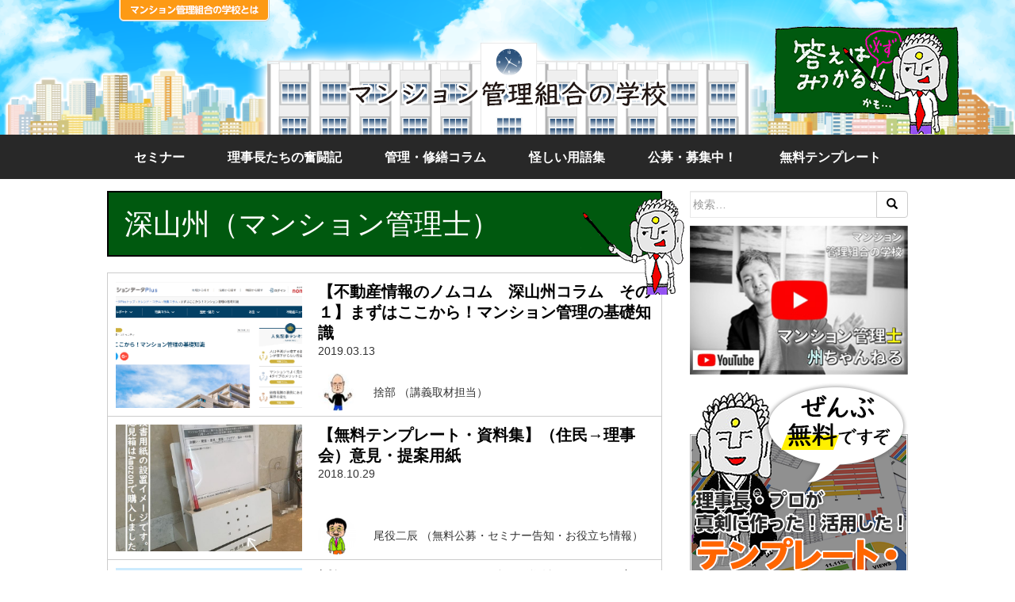

--- FILE ---
content_type: text/html; charset=UTF-8
request_url: https://schoolformkk.com/tag/%E6%B7%B1%E5%B1%B1%E5%B7%9E%EF%BC%88%E3%83%9E%E3%83%B3%E3%82%B7%E3%83%A7%E3%83%B3%E7%AE%A1%E7%90%86%E5%A3%AB%EF%BC%89/
body_size: 11900
content:
<!doctype html>
<html>
<head>
<!-- Google Tag Manager --> 
<script>(function(w,d,s,l,i){w[l]=w[l]||[];w[l].push({'gtm.start':
new Date().getTime(),event:'gtm.js'});var f=d.getElementsByTagName(s)[0],
j=d.createElement(s),dl=l!='dataLayer'?'&l='+l:'';j.async=true;j.src=
'https://www.googletagmanager.com/gtm.js?id='+i+dl;f.parentNode.insertBefore(j,f);
})(window,document,'script','dataLayer','GTM-N3XQ59S');</script> 
<!-- End Google Tag Manager -->
<meta charset="utf-8">
<meta name="viewport" content="width=device-width,initial-scale=1.0,minimum-scale=1.0,maximum-scale=1.0,user-scalable=no">
<!--[if lt IE 9]>
<script src="https://cdnjs.cloudflare.com/ajax/libs/html5shiv/3.7.3/html5shiv.js"></script>
<![endif]--> 
<link rel="icon" href="/favicon.ico">
<script type="text/javascript" src="//ajax.googleapis.com/ajax/libs/jquery/3.2.1/jquery.min.js"></script> 
<script src="//ajax.googleapis.com/ajax/libs/jqueryui/1.10.4/jquery-ui.min.js"></script> 
<script type="text/javascript" src="/js/superfish.js"></script> 
<script>
$(function(){
    $(".menu").click(function(){
        $(".menu1").toggleClass("menuclick1")
    });
    $(".menu").click(function(){
        $(".menu2").toggleClass("menuclick2")
    });
    $(".menu").click(function(){
        $(".menu3").toggleClass("menuclick3")
    }); 
});
</script> 
<script>
jQuery(function($){
			$('.menu').click(function(){
   			 if ($('#menu').css('display') == 'none') {
        	$('#menu').slideDown('fast');
    		} else {
       		 $('#menu').slideUp('fast');
   			 }
			});
        });
</script> 
<script>
$(document).ready(function() {
  $('#demo').superfish();
});
</script> 
<script type="text/javascript" src="/js/function.js"></script>
<link rel="stylesheet" href="/css/style.css?2102">
<link href="https://fonts.googleapis.com/earlyaccess/notosansjapanese.css" rel="stylesheet" />
<title>深山州（マンション管理士） | マンション管理組合の学校</title>

		<!-- All in One SEO 4.9.3 - aioseo.com -->
	<meta name="robots" content="max-image-preview:large" />
	<meta name="keywords" content="ノムコム,無料提供,理事会資料,意見用紙,提案用紙,住民意見,吉田啓助,深山州,マンション管理,対談" />
	<link rel="canonical" href="https://schoolformkk.com/tag/%e6%b7%b1%e5%b1%b1%e5%b7%9e%ef%bc%88%e3%83%9e%e3%83%b3%e3%82%b7%e3%83%a7%e3%83%b3%e7%ae%a1%e7%90%86%e5%a3%ab%ef%bc%89/" />
	<link rel="next" href="https://schoolformkk.com/tag/%E6%B7%B1%E5%B1%B1%E5%B7%9E%EF%BC%88%E3%83%9E%E3%83%B3%E3%82%B7%E3%83%A7%E3%83%B3%E7%AE%A1%E7%90%86%E5%A3%AB%EF%BC%89/page/2/" />
	<meta name="generator" content="All in One SEO (AIOSEO) 4.9.3" />
		<script type="application/ld+json" class="aioseo-schema">
			{"@context":"https:\/\/schema.org","@graph":[{"@type":"BreadcrumbList","@id":"https:\/\/schoolformkk.com\/tag\/%E6%B7%B1%E5%B1%B1%E5%B7%9E%EF%BC%88%E3%83%9E%E3%83%B3%E3%82%B7%E3%83%A7%E3%83%B3%E7%AE%A1%E7%90%86%E5%A3%AB%EF%BC%89\/#breadcrumblist","itemListElement":[{"@type":"ListItem","@id":"https:\/\/schoolformkk.com#listItem","position":1,"name":"Home","item":"https:\/\/schoolformkk.com","nextItem":{"@type":"ListItem","@id":"https:\/\/schoolformkk.com\/tag\/%e6%b7%b1%e5%b1%b1%e5%b7%9e%ef%bc%88%e3%83%9e%e3%83%b3%e3%82%b7%e3%83%a7%e3%83%b3%e7%ae%a1%e7%90%86%e5%a3%ab%ef%bc%89\/#listItem","name":"\u6df1\u5c71\u5dde\uff08\u30de\u30f3\u30b7\u30e7\u30f3\u7ba1\u7406\u58eb\uff09"}},{"@type":"ListItem","@id":"https:\/\/schoolformkk.com\/tag\/%e6%b7%b1%e5%b1%b1%e5%b7%9e%ef%bc%88%e3%83%9e%e3%83%b3%e3%82%b7%e3%83%a7%e3%83%b3%e7%ae%a1%e7%90%86%e5%a3%ab%ef%bc%89\/#listItem","position":2,"name":"\u6df1\u5c71\u5dde\uff08\u30de\u30f3\u30b7\u30e7\u30f3\u7ba1\u7406\u58eb\uff09","previousItem":{"@type":"ListItem","@id":"https:\/\/schoolformkk.com#listItem","name":"Home"}}]},{"@type":"CollectionPage","@id":"https:\/\/schoolformkk.com\/tag\/%E6%B7%B1%E5%B1%B1%E5%B7%9E%EF%BC%88%E3%83%9E%E3%83%B3%E3%82%B7%E3%83%A7%E3%83%B3%E7%AE%A1%E7%90%86%E5%A3%AB%EF%BC%89\/#collectionpage","url":"https:\/\/schoolformkk.com\/tag\/%E6%B7%B1%E5%B1%B1%E5%B7%9E%EF%BC%88%E3%83%9E%E3%83%B3%E3%82%B7%E3%83%A7%E3%83%B3%E7%AE%A1%E7%90%86%E5%A3%AB%EF%BC%89\/","name":"\u6df1\u5c71\u5dde\uff08\u30de\u30f3\u30b7\u30e7\u30f3\u7ba1\u7406\u58eb\uff09 | \u30de\u30f3\u30b7\u30e7\u30f3\u7ba1\u7406\u7d44\u5408\u306e\u5b66\u6821","inLanguage":"ja","isPartOf":{"@id":"https:\/\/schoolformkk.com\/#website"},"breadcrumb":{"@id":"https:\/\/schoolformkk.com\/tag\/%E6%B7%B1%E5%B1%B1%E5%B7%9E%EF%BC%88%E3%83%9E%E3%83%B3%E3%82%B7%E3%83%A7%E3%83%B3%E7%AE%A1%E7%90%86%E5%A3%AB%EF%BC%89\/#breadcrumblist"}},{"@type":"Organization","@id":"https:\/\/schoolformkk.com\/#organization","name":"\u30de\u30f3\u30b7\u30e7\u30f3\u7ba1\u7406\u7d44\u5408\u306e\u5b66\u6821","description":"\u30de\u30f3\u30b7\u30e7\u30f3\u4f4f\u6c11\u306e\u5b66\u3073\u306e\u5834\uff0b\u9769\u65b0\u7684\u306a\u30b5\u30fc\u30d3\u30b9\u958b\u767a","url":"https:\/\/schoolformkk.com\/","logo":{"@type":"ImageObject","url":"https:\/\/schoolformkk.com\/wp-content\/uploads\/2021\/03\/logo.jpg","@id":"https:\/\/schoolformkk.com\/tag\/%E6%B7%B1%E5%B1%B1%E5%B7%9E%EF%BC%88%E3%83%9E%E3%83%B3%E3%82%B7%E3%83%A7%E3%83%B3%E7%AE%A1%E7%90%86%E5%A3%AB%EF%BC%89\/#organizationLogo","width":1025,"height":163},"image":{"@id":"https:\/\/schoolformkk.com\/tag\/%E6%B7%B1%E5%B1%B1%E5%B7%9E%EF%BC%88%E3%83%9E%E3%83%B3%E3%82%B7%E3%83%A7%E3%83%B3%E7%AE%A1%E7%90%86%E5%A3%AB%EF%BC%89\/#organizationLogo"}},{"@type":"WebSite","@id":"https:\/\/schoolformkk.com\/#website","url":"https:\/\/schoolformkk.com\/","name":"\u30de\u30f3\u30b7\u30e7\u30f3\u7ba1\u7406\u7d44\u5408\u306e\u5b66\u6821","description":"\u30de\u30f3\u30b7\u30e7\u30f3\u4f4f\u6c11\u306e\u5b66\u3073\u306e\u5834\uff0b\u9769\u65b0\u7684\u306a\u30b5\u30fc\u30d3\u30b9\u958b\u767a","inLanguage":"ja","publisher":{"@id":"https:\/\/schoolformkk.com\/#organization"}}]}
		</script>
		<!-- All in One SEO -->

<link rel='dns-prefetch' href='//fonts.googleapis.com' />
<link rel='dns-prefetch' href='//s.w.org' />
<link rel="alternate" type="application/rss+xml" title="マンション管理組合の学校 &raquo; フィード" href="https://schoolformkk.com/feed/" />
<link rel="alternate" type="application/rss+xml" title="マンション管理組合の学校 &raquo; コメントフィード" href="https://schoolformkk.com/comments/feed/" />
<link rel="alternate" type="application/rss+xml" title="マンション管理組合の学校 &raquo; 深山州（マンション管理士） タグのフィード" href="https://schoolformkk.com/tag/%e6%b7%b1%e5%b1%b1%e5%b7%9e%ef%bc%88%e3%83%9e%e3%83%b3%e3%82%b7%e3%83%a7%e3%83%b3%e7%ae%a1%e7%90%86%e5%a3%ab%ef%bc%89/feed/" />
		<script type="text/javascript">
			window._wpemojiSettings = {"baseUrl":"https:\/\/s.w.org\/images\/core\/emoji\/13.1.0\/72x72\/","ext":".png","svgUrl":"https:\/\/s.w.org\/images\/core\/emoji\/13.1.0\/svg\/","svgExt":".svg","source":{"concatemoji":"https:\/\/schoolformkk.com\/wp-includes\/js\/wp-emoji-release.min.js?ver=5.8.12"}};
			!function(e,a,t){var n,r,o,i=a.createElement("canvas"),p=i.getContext&&i.getContext("2d");function s(e,t){var a=String.fromCharCode;p.clearRect(0,0,i.width,i.height),p.fillText(a.apply(this,e),0,0);e=i.toDataURL();return p.clearRect(0,0,i.width,i.height),p.fillText(a.apply(this,t),0,0),e===i.toDataURL()}function c(e){var t=a.createElement("script");t.src=e,t.defer=t.type="text/javascript",a.getElementsByTagName("head")[0].appendChild(t)}for(o=Array("flag","emoji"),t.supports={everything:!0,everythingExceptFlag:!0},r=0;r<o.length;r++)t.supports[o[r]]=function(e){if(!p||!p.fillText)return!1;switch(p.textBaseline="top",p.font="600 32px Arial",e){case"flag":return s([127987,65039,8205,9895,65039],[127987,65039,8203,9895,65039])?!1:!s([55356,56826,55356,56819],[55356,56826,8203,55356,56819])&&!s([55356,57332,56128,56423,56128,56418,56128,56421,56128,56430,56128,56423,56128,56447],[55356,57332,8203,56128,56423,8203,56128,56418,8203,56128,56421,8203,56128,56430,8203,56128,56423,8203,56128,56447]);case"emoji":return!s([10084,65039,8205,55357,56613],[10084,65039,8203,55357,56613])}return!1}(o[r]),t.supports.everything=t.supports.everything&&t.supports[o[r]],"flag"!==o[r]&&(t.supports.everythingExceptFlag=t.supports.everythingExceptFlag&&t.supports[o[r]]);t.supports.everythingExceptFlag=t.supports.everythingExceptFlag&&!t.supports.flag,t.DOMReady=!1,t.readyCallback=function(){t.DOMReady=!0},t.supports.everything||(n=function(){t.readyCallback()},a.addEventListener?(a.addEventListener("DOMContentLoaded",n,!1),e.addEventListener("load",n,!1)):(e.attachEvent("onload",n),a.attachEvent("onreadystatechange",function(){"complete"===a.readyState&&t.readyCallback()})),(n=t.source||{}).concatemoji?c(n.concatemoji):n.wpemoji&&n.twemoji&&(c(n.twemoji),c(n.wpemoji)))}(window,document,window._wpemojiSettings);
		</script>
		<style type="text/css">
img.wp-smiley,
img.emoji {
	display: inline !important;
	border: none !important;
	box-shadow: none !important;
	height: 1em !important;
	width: 1em !important;
	margin: 0 .07em !important;
	vertical-align: -0.1em !important;
	background: none !important;
	padding: 0 !important;
}
</style>
	<link rel='stylesheet' id='wp-block-library-css'  href='https://schoolformkk.com/wp-includes/css/dist/block-library/style.min.css?ver=5.8.12' type='text/css' media='all' />
<link rel='stylesheet' id='aioseo/css/src/vue/standalone/blocks/table-of-contents/global.scss-css'  href='https://schoolformkk.com/wp-content/plugins/all-in-one-seo-pack/dist/Lite/assets/css/table-of-contents/global.e90f6d47.css?ver=4.9.3' type='text/css' media='all' />
<link rel='stylesheet' id='arve-main-css'  href='https://schoolformkk.com/wp-content/plugins/advanced-responsive-video-embedder/build/main.css?ver=65e39613de04e27403b1' type='text/css' media='all' />
<link rel='stylesheet' id='ppress-frontend-css'  href='https://schoolformkk.com/wp-content/plugins/wp-user-avatar/assets/css/frontend.min.css?ver=4.16.2' type='text/css' media='all' />
<link rel='stylesheet' id='ppress-flatpickr-css'  href='https://schoolformkk.com/wp-content/plugins/wp-user-avatar/assets/flatpickr/flatpickr.min.css?ver=4.16.2' type='text/css' media='all' />
<link rel='stylesheet' id='ppress-select2-css'  href='https://schoolformkk.com/wp-content/plugins/wp-user-avatar/assets/select2/select2.min.css?ver=5.8.12' type='text/css' media='all' />
<link rel='stylesheet' id='wp-pagenavi-css'  href='https://schoolformkk.com/wp-content/plugins/wp-pagenavi/pagenavi-css.css?ver=2.70' type='text/css' media='all' />
<link rel='stylesheet' id='parent-style-css'  href='https://schoolformkk.com/wp-content/themes/sparkling/style.css?ver=5.8.12' type='text/css' media='all' />
<link rel='stylesheet' id='sparkling-bootstrap-css'  href='https://schoolformkk.com/wp-content/themes/sparkling/assets/css/bootstrap.min.css?ver=5.8.12' type='text/css' media='all' />
<link rel='stylesheet' id='sparkling-icons-css'  href='https://schoolformkk.com/wp-content/themes/sparkling/assets/css/fontawesome-all.min.css?ver=5.1.1.' type='text/css' media='all' />
<link rel='stylesheet' id='sparkling-fonts-css'  href='//fonts.googleapis.com/css?family=Open+Sans%3A400italic%2C400%2C600%2C700%7CRoboto+Slab%3A400%2C300%2C700&#038;ver=5.8.12' type='text/css' media='all' />
<link rel='stylesheet' id='sparkling-style-css'  href='https://schoolformkk.com/wp-content/themes/sparkling-chiuld/style.css?ver=2.4.2' type='text/css' media='all' />
<script type='text/javascript' src='https://schoolformkk.com/wp-includes/js/jquery/jquery.min.js?ver=3.6.0' id='jquery-core-js'></script>
<script type='text/javascript' src='https://schoolformkk.com/wp-includes/js/jquery/jquery-migrate.min.js?ver=3.3.2' id='jquery-migrate-js'></script>
<script type='text/javascript' src='https://schoolformkk.com/wp-content/plugins/wp-user-avatar/assets/flatpickr/flatpickr.min.js?ver=4.16.2' id='ppress-flatpickr-js'></script>
<script type='text/javascript' src='https://schoolformkk.com/wp-content/plugins/wp-user-avatar/assets/select2/select2.min.js?ver=4.16.2' id='ppress-select2-js'></script>
<script type='text/javascript' src='https://schoolformkk.com/wp-content/themes/sparkling/assets/js/vendor/bootstrap.min.js?ver=5.8.12' id='sparkling-bootstrapjs-js'></script>
<script type='text/javascript' src='https://schoolformkk.com/wp-content/themes/sparkling/assets/js/functions.js?ver=20180503' id='sparkling-functions-js'></script>
<link rel="https://api.w.org/" href="https://schoolformkk.com/wp-json/" /><link rel="alternate" type="application/json" href="https://schoolformkk.com/wp-json/wp/v2/tags/78" /><link rel="EditURI" type="application/rsd+xml" title="RSD" href="https://schoolformkk.com/xmlrpc.php?rsd" />
<link rel="wlwmanifest" type="application/wlwmanifest+xml" href="https://schoolformkk.com/wp-includes/wlwmanifest.xml" /> 
<meta name="generator" content="WordPress 5.8.12" />
<script type="text/javascript">
	window._wp_rp_static_base_url = 'https://wprp.zemanta.com/static/';
	window._wp_rp_wp_ajax_url = "https://schoolformkk.com/wp-admin/admin-ajax.php";
	window._wp_rp_plugin_version = '3.6.4';
	window._wp_rp_post_id = '3264';
	window._wp_rp_num_rel_posts = '8';
	window._wp_rp_thumbnails = true;
	window._wp_rp_post_title = '%E3%80%90%E4%B8%8D%E5%8B%95%E7%94%A3%E6%83%85%E5%A0%B1%E3%81%AE%E3%83%8E%E3%83%A0%E3%82%B3%E3%83%A0%E3%80%80%E6%B7%B1%E5%B1%B1%E5%B7%9E%E3%82%B3%E3%83%A9%E3%83%A0%E3%80%80%E3%81%9D%E3%81%AE%EF%BC%91%E3%80%91%E3%81%BE%E3%81%9A%E3%81%AF%E3%81%93%E3%81%93%E3%81%8B%E3%82%89%EF%BC%81%E3%83%9E%E3%83%B3%E3%82%B7%E3%83%A7%E3%83%B3%E7%AE%A1%E7%90%86%E3%81%AE%E5%9F%BA%E7%A4%8E%E7%9F%A5%E8%AD%98';
	window._wp_rp_post_tags = ['%E3%83%9E%E3%83%B3%E3%82%B7%E3%83%A7%E3%83%B3%E7%AE%A1%E7%90%86%E3%81%AE%E5%9F%BA%E7%A4%8E', '%E6%B7%B1%E5%B1%B1%E5%B7%9E%EF%BC%88%E3%83%9E%E3%83%B3%E3%82%B7%E3%83%A7%E3%83%B3%E7%AE%A1', '%E3%83%8E%E3%83%A0%E3%82%B3%E3%83%A0', '%E3%81%8A%E7%9F%A5%E3%82%89%E3%81%9B', '%E7%AE%A1%E7%90%86%E3%83%BB%E4%BF%AE%E7%B9%95%E3%82%B3%E3%83%A9%E3%83%A0', 'alt'];
	window._wp_rp_promoted_content = true;
</script>
<link rel="stylesheet" href="https://schoolformkk.com/wp-content/plugins/wordpress-23-related-posts-plugin/static/themes/vertical-m.css?version=3.6.4" />
<style type="text/css"></style><style type="text/css">.recentcomments a{display:inline !important;padding:0 !important;margin:0 !important;}</style>		<style type="text/css">
				.navbar > .container .navbar-brand {
			color: #dadada;
		}
		</style>
	</head>

<body data-rsssl=1 class="archive tag tag-78 group-blog">
<!-- Google Tag Manager (noscript) -->
<noscript>
<iframe src="https://www.googletagmanager.com/ns.html?id=GTM-N3XQ59S"
height="0" width="0" style="display:none;visibility:hidden"></iframe>
</noscript>
<!-- End Google Tag Manager (noscript) -->
<div id="contents_all">
<div class="l_head">
  <div class="l_headIn">
    <div class="l_headAbout"><a href="/about/"><img src="/images/common/head_btn_about.png" alt=""/></a></div>
    <div class="c_logo"><a href="/"><img src="/images/common/logo.png" alt=""/></a></div>
    <img src="/images/common/char_sensei.png" alt="" class="l_headChar"/></div>
</div>
<div class="c_gNavi u_pc">
  <ul id="demo" class="sf-menu">
    <li><a href="/seminar/">セミナー</a></li>
    <li><a href="/funtouki/">理事長たちの奮闘記</a></li>
    <li><a href="/kanri-shuzen_column/">管理・修繕コラム</a></li>
    <li><a href="/yougo/">怪しい用語集</a></li>
    <li><span class="koubo">公募・募集中！</span>
      <ul class="c_gNaviSub">
        <li><a href="/recruitment/">公募・募集案件一覧</a></li>
        <li><a href="/recruitment/351/">工事などの見積参加業者を募集しませんか？</a></li>
        <li><a href="/recruitment/282/">理事長の経験をエッセイやコラム・日記にしませんか？</a></li>
        <li><a href="/recruitment/283/">業界の専門知識やノウハウを書いてアピールしませんか？</a></li>
      </ul>
    </li>
    <li><a href="/template/">無料テンプレート</a></li>
    </li>
  </ul>
</div>
<div class="u_sp">
  <nav class="menu clearfix">
    <div class="menu1"></div>
    <div class="menu2"></div>
    <div class="menu3"></div>
  </nav>
  <ul class="c_menu" id="menu">
    <ul id="demo" class="sf-menu sp_subNavi">
      <li><a href="/about/">マンション管理組合の学校とは</a></li>
      <li><a href="/seminar/">セミナー</a></li>
      <li><a href="/funtouki/">理事長たちの奮闘記</a></li>
      <li><a href="/kanri-shuzen_column/">管理・修繕コラム</a></li>
      <li><a href="/yougo/">怪しい用語集</a></li>
      <li><a href="/news/">業界ニュース</a></li>
      <li>公募・募集中！</li>
      <li class="c_menuSub"><a href="/recruitment/">公募・募集案件一覧</a></li>
      <li class="c_menuSub"><a href="/recruitment/351/">工事などの見積参加業者を募集しませんか？</a></li>
      <li class="c_menuSub"><a href="/recruitment/282/">理事長の経験をエッセイやコラム・日記にしませんか？</a></li>
      <li class="c_menuSub"><a href="/recruitment/283/">業界の専門知識やノウハウを書いてアピールしませんか？</a></li>
      <li><a href="/template/">無料テンプレート</a></li>
      </li>
    </ul>
  </ul>
</div>
<div class="l_contetns">

<div class="l_main">
<div class="c_kokuban"><img src="/images/common/c_kokuban_char.png" width="131" height="127" alt="" class="c_kokubanImg"/>
<h1 class="c_kokubanTtl">深山州（マンション管理士）</h1></div>
<div class="p_topEnt">

			
				<!-- .page-header -->

				

<div class="c_ent" id="post-3264">
      <div class="c_entImg">
      <a href="https://schoolformkk.com/kanri-shuzen_column/3264/" title="【不動産情報のノムコム　深山州コラム　その１】まずはここから！マンション管理の基礎知識" >
                    <img width="681" height="367" src="https://schoolformkk.com/wp-content/uploads/2019/03/2019-03-12-1.png" class="attachment-post-thumbnail size-post-thumbnail wp-post-image" alt="" loading="lazy" srcset="https://schoolformkk.com/wp-content/uploads/2019/03/2019-03-12-1.png 681w, https://schoolformkk.com/wp-content/uploads/2019/03/2019-03-12-1-300x162.png 300w, https://schoolformkk.com/wp-content/uploads/2019/03/2019-03-12-1-630x340.png 630w, https://schoolformkk.com/wp-content/uploads/2019/03/2019-03-12-1-678x365.png 678w" sizes="(max-width: 681px) 100vw, 681px" />                      </a>
        </div>
      <div class="c_entTxt">
        <div class="c_entTxtTtl"><a href="https://schoolformkk.com/kanri-shuzen_column/3264/" title="【不動産情報のノムコム　深山州コラム　その１】まずはここから！マンション管理の基礎知識" >【不動産情報のノムコム　深山州コラム　その１】まずはここから！マンション管理の基礎知識</a></div>
        <div class="c_entTxtDay">2019.03.13</div>
        <div class="c_entTxtWri">
            <div class="c_entTxtWriImg"><img data-del="avatar" src='https://schoolformkk.com/wp-content/uploads/2018/05/OEKAKI66-3-60x60.jpg' class='avatar pp-user-avatar avatar-60 photo ' height='60' width='60'/></div>
            <div class="c_entTxtWriName">捨部 （講義取材担当）</div>
        </div>
      </div>
    </div>
    
    


<div class="c_ent" id="post-2673">
      <div class="c_entImg">
      <a href="https://schoolformkk.com/kanri-shuzen_column/2673/" title="【無料テンプレート・資料集】（住民→理事会）意見・提案用紙" >
                    <img width="700" height="681" src="https://schoolformkk.com/wp-content/uploads/2018/07/7c6d60bde9149ae543d03ededb5f1ca9.jpg" class="attachment-post-thumbnail size-post-thumbnail wp-post-image" alt="" loading="lazy" srcset="https://schoolformkk.com/wp-content/uploads/2018/07/7c6d60bde9149ae543d03ededb5f1ca9.jpg 700w, https://schoolformkk.com/wp-content/uploads/2018/07/7c6d60bde9149ae543d03ededb5f1ca9-300x292.jpg 300w, https://schoolformkk.com/wp-content/uploads/2018/07/7c6d60bde9149ae543d03ededb5f1ca9-630x613.jpg 630w" sizes="(max-width: 700px) 100vw, 700px" />                      </a>
        </div>
      <div class="c_entTxt">
        <div class="c_entTxtTtl"><a href="https://schoolformkk.com/kanri-shuzen_column/2673/" title="【無料テンプレート・資料集】（住民→理事会）意見・提案用紙" >【無料テンプレート・資料集】（住民→理事会）意見・提案用紙</a></div>
        <div class="c_entTxtDay">2018.10.29</div>
        <div class="c_entTxtWri">
            <div class="c_entTxtWriImg"><img data-del="avatar" src='https://schoolformkk.com/wp-content/uploads/2018/05/8089e50294910c6cb163e5cb54ad137b-14-60x60.png' class='avatar pp-user-avatar avatar-60 photo ' height='60' width='60'/></div>
            <div class="c_entTxtWriName">尾役二辰 （無料公募・セミナー告知・お役立ち情報）</div>
        </div>
      </div>
    </div>
    
    


<div class="c_ent" id="post-2544">
      <div class="c_entImg">
      <a href="https://schoolformkk.com/kanri-shuzen_column/2544/" title="対談『マンション管理組合の学校』のあり方を熱く語り合おう！" >
                    <img width="670" height="284" src="https://schoolformkk.com/wp-content/uploads/2018/10/f8030ccabb7cae737b8365666e4bbe34.jpg" class="attachment-post-thumbnail size-post-thumbnail wp-post-image" alt="" loading="lazy" srcset="https://schoolformkk.com/wp-content/uploads/2018/10/f8030ccabb7cae737b8365666e4bbe34.jpg 670w, https://schoolformkk.com/wp-content/uploads/2018/10/f8030ccabb7cae737b8365666e4bbe34-300x127.jpg 300w, https://schoolformkk.com/wp-content/uploads/2018/10/f8030ccabb7cae737b8365666e4bbe34-630x267.jpg 630w" sizes="(max-width: 670px) 100vw, 670px" />                      </a>
        </div>
      <div class="c_entTxt">
        <div class="c_entTxtTtl"><a href="https://schoolformkk.com/kanri-shuzen_column/2544/" title="対談『マンション管理組合の学校』のあり方を熱く語り合おう！" >対談『マンション管理組合の学校』のあり方を熱く語り合おう！</a></div>
        <div class="c_entTxtDay">2018.10.14</div>
        <div class="c_entTxtWri">
            <div class="c_entTxtWriImg"><img data-del="avatar" src='https://schoolformkk.com/wp-content/uploads/2018/05/OEKAKI66-3-60x60.jpg' class='avatar pp-user-avatar avatar-60 photo ' height='60' width='60'/></div>
            <div class="c_entTxtWriName">捨部 （講義取材担当）</div>
        </div>
      </div>
    </div>
    
    


<div class="c_ent" id="post-484">
      <div class="c_entImg">
      <a href="https://schoolformkk.com/kanri-shuzen_column/484/" title="【深山州のゆる～いマンション管理コラム14】大規模修繕工事「うまい、やすい、はやい」大作戦！" >
                    <img width="670" height="287" src="https://schoolformkk.com/wp-content/uploads/2018/01/ffa54982.jpg" class="attachment-post-thumbnail size-post-thumbnail wp-post-image" alt="" loading="lazy" srcset="https://schoolformkk.com/wp-content/uploads/2018/01/ffa54982.jpg 670w, https://schoolformkk.com/wp-content/uploads/2018/01/ffa54982-300x129.jpg 300w, https://schoolformkk.com/wp-content/uploads/2018/01/ffa54982-630x270.jpg 630w" sizes="(max-width: 670px) 100vw, 670px" />                      </a>
        </div>
      <div class="c_entTxt">
        <div class="c_entTxtTtl"><a href="https://schoolformkk.com/kanri-shuzen_column/484/" title="【深山州のゆる～いマンション管理コラム14】大規模修繕工事「うまい、やすい、はやい」大作戦！" >【深山州のゆる～いマンション管理コラム14】大規模修繕工事「うまい、やすい、はやい」大作戦！</a></div>
        <div class="c_entTxtDay">2018.02.07</div>
        <div class="c_entTxtWri">
            <div class="c_entTxtWriImg"><img data-del="avatar" src='https://schoolformkk.com/wp-content/uploads/2021/02/f725dfbec77155d63134af2e7d4f927c-60x60.jpg' class='avatar pp-user-avatar avatar-60 photo ' height='60' width='60'/></div>
            <div class="c_entTxtWriName">深山州 （理事会モチベーター）</div>
        </div>
      </div>
    </div>
    
    


<div class="c_ent" id="post-479">
      <div class="c_entImg">
      <a href="https://schoolformkk.com/kanri-shuzen_column/479/" title="【深山州のゆる～いマンション管理コラム13】マンションは管理を買えって、何買うの？" >
                    <img width="670" height="232" src="https://schoolformkk.com/wp-content/uploads/2018/01/d225a9df-s.jpg" class="attachment-post-thumbnail size-post-thumbnail wp-post-image" alt="" loading="lazy" srcset="https://schoolformkk.com/wp-content/uploads/2018/01/d225a9df-s.jpg 670w, https://schoolformkk.com/wp-content/uploads/2018/01/d225a9df-s-300x104.jpg 300w, https://schoolformkk.com/wp-content/uploads/2018/01/d225a9df-s-630x218.jpg 630w" sizes="(max-width: 670px) 100vw, 670px" />                      </a>
        </div>
      <div class="c_entTxt">
        <div class="c_entTxtTtl"><a href="https://schoolformkk.com/kanri-shuzen_column/479/" title="【深山州のゆる～いマンション管理コラム13】マンションは管理を買えって、何買うの？" >【深山州のゆる～いマンション管理コラム13】マンションは管理を買えって、何買うの？</a></div>
        <div class="c_entTxtDay">2018.01.25</div>
        <div class="c_entTxtWri">
            <div class="c_entTxtWriImg"><img data-del="avatar" src='https://schoolformkk.com/wp-content/uploads/2021/02/f725dfbec77155d63134af2e7d4f927c-60x60.jpg' class='avatar pp-user-avatar avatar-60 photo ' height='60' width='60'/></div>
            <div class="c_entTxtWriName">深山州 （理事会モチベーター）</div>
        </div>
      </div>
    </div>
    
    


<div class="c_ent" id="post-476">
      <div class="c_entImg">
      <a href="https://schoolformkk.com/kanri-shuzen_column/476/" title="【深山州のゆる～いマンション管理コラム12】25年で120万円？機械式駐車設備の修繕コスト" >
                    <img width="482" height="303" src="https://schoolformkk.com/wp-content/uploads/2018/01/f62a955e.jpg" class="attachment-post-thumbnail size-post-thumbnail wp-post-image" alt="" loading="lazy" srcset="https://schoolformkk.com/wp-content/uploads/2018/01/f62a955e.jpg 482w, https://schoolformkk.com/wp-content/uploads/2018/01/f62a955e-300x189.jpg 300w" sizes="(max-width: 482px) 100vw, 482px" />                      </a>
        </div>
      <div class="c_entTxt">
        <div class="c_entTxtTtl"><a href="https://schoolformkk.com/kanri-shuzen_column/476/" title="【深山州のゆる～いマンション管理コラム12】25年で120万円？機械式駐車設備の修繕コスト" >【深山州のゆる～いマンション管理コラム12】25年で120万円？機械式駐車設備の修繕コスト</a></div>
        <div class="c_entTxtDay">2018.01.22</div>
        <div class="c_entTxtWri">
            <div class="c_entTxtWriImg"><img data-del="avatar" src='https://schoolformkk.com/wp-content/uploads/2021/02/f725dfbec77155d63134af2e7d4f927c-60x60.jpg' class='avatar pp-user-avatar avatar-60 photo ' height='60' width='60'/></div>
            <div class="c_entTxtWriName">深山州 （理事会モチベーター）</div>
        </div>
      </div>
    </div>
    
    


<div class="c_ent" id="post-473">
      <div class="c_entImg">
      <a href="https://schoolformkk.com/kanri-shuzen_column/473/" title="【深山州のゆる～いマンション管理コラム11】マンションの価値を積極的に伝えよう" >
                    <img width="670" height="287" src="https://schoolformkk.com/wp-content/uploads/2018/01/ffa54982.jpg" class="attachment-post-thumbnail size-post-thumbnail wp-post-image" alt="" loading="lazy" srcset="https://schoolformkk.com/wp-content/uploads/2018/01/ffa54982.jpg 670w, https://schoolformkk.com/wp-content/uploads/2018/01/ffa54982-300x129.jpg 300w, https://schoolformkk.com/wp-content/uploads/2018/01/ffa54982-630x270.jpg 630w" sizes="(max-width: 670px) 100vw, 670px" />                      </a>
        </div>
      <div class="c_entTxt">
        <div class="c_entTxtTtl"><a href="https://schoolformkk.com/kanri-shuzen_column/473/" title="【深山州のゆる～いマンション管理コラム11】マンションの価値を積極的に伝えよう" >【深山州のゆる～いマンション管理コラム11】マンションの価値を積極的に伝えよう</a></div>
        <div class="c_entTxtDay">2018.01.17</div>
        <div class="c_entTxtWri">
            <div class="c_entTxtWriImg"><img data-del="avatar" src='https://schoolformkk.com/wp-content/uploads/2021/02/f725dfbec77155d63134af2e7d4f927c-60x60.jpg' class='avatar pp-user-avatar avatar-60 photo ' height='60' width='60'/></div>
            <div class="c_entTxtWriName">深山州 （理事会モチベーター）</div>
        </div>
      </div>
    </div>
    
    


<div class="c_ent" id="post-464">
      <div class="c_entImg">
      <a href="https://schoolformkk.com/kanri-shuzen_column/464/" title="【深山州のゆる～いマンション管理コラム10】僕はエントランスロビーを子供のたまり場にしたい" >
                    <img width="600" height="450" src="https://schoolformkk.com/wp-content/uploads/2017/12/739c53b7.jpg" class="attachment-post-thumbnail size-post-thumbnail wp-post-image" alt="" loading="lazy" srcset="https://schoolformkk.com/wp-content/uploads/2017/12/739c53b7.jpg 600w, https://schoolformkk.com/wp-content/uploads/2017/12/739c53b7-300x225.jpg 300w" sizes="(max-width: 600px) 100vw, 600px" />                      </a>
        </div>
      <div class="c_entTxt">
        <div class="c_entTxtTtl"><a href="https://schoolformkk.com/kanri-shuzen_column/464/" title="【深山州のゆる～いマンション管理コラム10】僕はエントランスロビーを子供のたまり場にしたい" >【深山州のゆる～いマンション管理コラム10】僕はエントランスロビーを子供のたまり場にしたい</a></div>
        <div class="c_entTxtDay">2017.12.13</div>
        <div class="c_entTxtWri">
            <div class="c_entTxtWriImg"><img data-del="avatar" src='https://schoolformkk.com/wp-content/uploads/2021/02/f725dfbec77155d63134af2e7d4f927c-60x60.jpg' class='avatar pp-user-avatar avatar-60 photo ' height='60' width='60'/></div>
            <div class="c_entTxtWriName">深山州 （理事会モチベーター）</div>
        </div>
      </div>
    </div>
    
    


<div class="c_ent" id="post-449">
      <div class="c_entImg">
      <a href="https://schoolformkk.com/kanri-shuzen_column/449/" title="【深山州のゆる～いマンション管理コラム】書面の日付表記はどうしていますか？" >
                    <img width="400" height="240" src="https://schoolformkk.com/wp-content/uploads/2017/12/c65386c0-s.jpg" class="attachment-post-thumbnail size-post-thumbnail wp-post-image" alt="" loading="lazy" srcset="https://schoolformkk.com/wp-content/uploads/2017/12/c65386c0-s.jpg 400w, https://schoolformkk.com/wp-content/uploads/2017/12/c65386c0-s-300x180.jpg 300w" sizes="(max-width: 400px) 100vw, 400px" />                      </a>
        </div>
      <div class="c_entTxt">
        <div class="c_entTxtTtl"><a href="https://schoolformkk.com/kanri-shuzen_column/449/" title="【深山州のゆる～いマンション管理コラム】書面の日付表記はどうしていますか？" >【深山州のゆる～いマンション管理コラム】書面の日付表記はどうしていますか？</a></div>
        <div class="c_entTxtDay">2017.12.02</div>
        <div class="c_entTxtWri">
            <div class="c_entTxtWriImg"><img data-del="avatar" src='https://schoolformkk.com/wp-content/uploads/2021/02/f725dfbec77155d63134af2e7d4f927c-60x60.jpg' class='avatar pp-user-avatar avatar-60 photo ' height='60' width='60'/></div>
            <div class="c_entTxtWriName">深山州 （理事会モチベーター）</div>
        </div>
      </div>
    </div>
    
    


<div class="c_ent" id="post-382">
      <div class="c_entImg">
      <a href="https://schoolformkk.com/kanri-shuzen_column/382/" title="【コラムニスト紹介】深山州 ～深山州のゆる～いマンション管理コラム～" >
                    <img width="670" height="287" src="https://schoolformkk.com/wp-content/uploads/2017/09/ffa54982.jpg" class="attachment-post-thumbnail size-post-thumbnail wp-post-image" alt="" loading="lazy" srcset="https://schoolformkk.com/wp-content/uploads/2017/09/ffa54982.jpg 670w, https://schoolformkk.com/wp-content/uploads/2017/09/ffa54982-300x129.jpg 300w, https://schoolformkk.com/wp-content/uploads/2017/09/ffa54982-630x270.jpg 630w" sizes="(max-width: 670px) 100vw, 670px" />                      </a>
        </div>
      <div class="c_entTxt">
        <div class="c_entTxtTtl"><a href="https://schoolformkk.com/kanri-shuzen_column/382/" title="【コラムニスト紹介】深山州 ～深山州のゆる～いマンション管理コラム～" >【コラムニスト紹介】深山州 ～深山州のゆる～いマンション管理コラム～</a></div>
        <div class="c_entTxtDay">2017.09.02</div>
        <div class="c_entTxtWri">
            <div class="c_entTxtWriImg"><img data-del="avatar" src='https://schoolformkk.com/wp-content/uploads/2021/02/f725dfbec77155d63134af2e7d4f927c-60x60.jpg' class='avatar pp-user-avatar avatar-60 photo ' height='60' width='60'/></div>
            <div class="c_entTxtWriName">深山州 （理事会モチベーター）</div>
        </div>
      </div>
    </div>
    
    


<div class="c_ent" id="post-352">
      <div class="c_entImg">
      <a href="https://schoolformkk.com/kanri-shuzen_column/352/" title="【深山州のゆる～いマンション管理コラム8】マンション火災保険について書いたぞー！" >
                    <img width="670" height="287" src="https://schoolformkk.com/wp-content/uploads/2018/01/ffa54982.jpg" class="attachment-post-thumbnail size-post-thumbnail wp-post-image" alt="" loading="lazy" srcset="https://schoolformkk.com/wp-content/uploads/2018/01/ffa54982.jpg 670w, https://schoolformkk.com/wp-content/uploads/2018/01/ffa54982-300x129.jpg 300w, https://schoolformkk.com/wp-content/uploads/2018/01/ffa54982-630x270.jpg 630w" sizes="(max-width: 670px) 100vw, 670px" />                      </a>
        </div>
      <div class="c_entTxt">
        <div class="c_entTxtTtl"><a href="https://schoolformkk.com/kanri-shuzen_column/352/" title="【深山州のゆる～いマンション管理コラム8】マンション火災保険について書いたぞー！" >【深山州のゆる～いマンション管理コラム8】マンション火災保険について書いたぞー！</a></div>
        <div class="c_entTxtDay">2017.08.14</div>
        <div class="c_entTxtWri">
            <div class="c_entTxtWriImg"><img data-del="avatar" src='https://schoolformkk.com/wp-content/uploads/2021/02/f725dfbec77155d63134af2e7d4f927c-60x60.jpg' class='avatar pp-user-avatar avatar-60 photo ' height='60' width='60'/></div>
            <div class="c_entTxtWriName">深山州 （理事会モチベーター）</div>
        </div>
      </div>
    </div>
    
    


<div class="c_ent" id="post-333">
      <div class="c_entImg">
      <a href="https://schoolformkk.com/kanri-shuzen_column/333/" title="【深山州のゆる～いマンション管理コラム6】はじめてマンション管理で「お、お前、ふざけんな！」と激怒したとき" >
                    <img width="670" height="287" src="https://schoolformkk.com/wp-content/uploads/2018/01/ffa54982.jpg" class="attachment-post-thumbnail size-post-thumbnail wp-post-image" alt="" loading="lazy" srcset="https://schoolformkk.com/wp-content/uploads/2018/01/ffa54982.jpg 670w, https://schoolformkk.com/wp-content/uploads/2018/01/ffa54982-300x129.jpg 300w, https://schoolformkk.com/wp-content/uploads/2018/01/ffa54982-630x270.jpg 630w" sizes="(max-width: 670px) 100vw, 670px" />                      </a>
        </div>
      <div class="c_entTxt">
        <div class="c_entTxtTtl"><a href="https://schoolformkk.com/kanri-shuzen_column/333/" title="【深山州のゆる～いマンション管理コラム6】はじめてマンション管理で「お、お前、ふざけんな！」と激怒したとき" >【深山州のゆる～いマンション管理コラム6】はじめてマンション管理で「お、お前、ふざけんな！」と激怒したとき</a></div>
        <div class="c_entTxtDay">2017.07.31</div>
        <div class="c_entTxtWri">
            <div class="c_entTxtWriImg"><img data-del="avatar" src='https://schoolformkk.com/wp-content/uploads/2021/02/f725dfbec77155d63134af2e7d4f927c-60x60.jpg' class='avatar pp-user-avatar avatar-60 photo ' height='60' width='60'/></div>
            <div class="c_entTxtWriName">深山州 （理事会モチベーター）</div>
        </div>
      </div>
    </div>
    
    


<div class="c_ent" id="post-321">
      <div class="c_entImg">
      <a href="https://schoolformkk.com/kanri-shuzen_column/321/" title="【深山州のゆる～いマンション管理コラム5】はじめてマンション管理でムフフとなったとき" >
                    <img width="670" height="458" src="https://schoolformkk.com/wp-content/uploads/2017/07/4a40d853.jpg" class="attachment-post-thumbnail size-post-thumbnail wp-post-image" alt="" loading="lazy" srcset="https://schoolformkk.com/wp-content/uploads/2017/07/4a40d853.jpg 670w, https://schoolformkk.com/wp-content/uploads/2017/07/4a40d853-300x205.jpg 300w, https://schoolformkk.com/wp-content/uploads/2017/07/4a40d853-630x431.jpg 630w" sizes="(max-width: 670px) 100vw, 670px" />                      </a>
        </div>
      <div class="c_entTxt">
        <div class="c_entTxtTtl"><a href="https://schoolformkk.com/kanri-shuzen_column/321/" title="【深山州のゆる～いマンション管理コラム5】はじめてマンション管理でムフフとなったとき" >【深山州のゆる～いマンション管理コラム5】はじめてマンション管理でムフフとなったとき</a></div>
        <div class="c_entTxtDay">2017.07.20</div>
        <div class="c_entTxtWri">
            <div class="c_entTxtWriImg"><img data-del="avatar" src='https://schoolformkk.com/wp-content/uploads/2021/02/f725dfbec77155d63134af2e7d4f927c-60x60.jpg' class='avatar pp-user-avatar avatar-60 photo ' height='60' width='60'/></div>
            <div class="c_entTxtWriName">深山州 （理事会モチベーター）</div>
        </div>
      </div>
    </div>
    
    


<div class="c_ent" id="post-315">
      <div class="c_entImg">
      <a href="https://schoolformkk.com/kanri-shuzen_column/315/" title="【深山州のゆる～いマンション管理コラム4】はじめてマンション管理でココロ震えたとき" >
                    <img width="250" height="333" src="https://schoolformkk.com/wp-content/uploads/2017/07/58d1c429.jpg" class="attachment-post-thumbnail size-post-thumbnail wp-post-image" alt="" loading="lazy" srcset="https://schoolformkk.com/wp-content/uploads/2017/07/58d1c429.jpg 250w, https://schoolformkk.com/wp-content/uploads/2017/07/58d1c429-225x300.jpg 225w" sizes="(max-width: 250px) 100vw, 250px" />                      </a>
        </div>
      <div class="c_entTxt">
        <div class="c_entTxtTtl"><a href="https://schoolformkk.com/kanri-shuzen_column/315/" title="【深山州のゆる～いマンション管理コラム4】はじめてマンション管理でココロ震えたとき" >【深山州のゆる～いマンション管理コラム4】はじめてマンション管理でココロ震えたとき</a></div>
        <div class="c_entTxtDay">2017.07.16</div>
        <div class="c_entTxtWri">
            <div class="c_entTxtWriImg"><img data-del="avatar" src='https://schoolformkk.com/wp-content/uploads/2021/02/f725dfbec77155d63134af2e7d4f927c-60x60.jpg' class='avatar pp-user-avatar avatar-60 photo ' height='60' width='60'/></div>
            <div class="c_entTxtWriName">深山州 （理事会モチベーター）</div>
        </div>
      </div>
    </div>
    
    


<div class="c_ent" id="post-293">
      <div class="c_entImg">
      <a href="https://schoolformkk.com/kanri-shuzen_column/293/" title="【深山州のゆる～いマンション管理コラム3】鯛の尾より鰯の頭" >
                    <img width="670" height="287" src="https://schoolformkk.com/wp-content/uploads/2017/09/ffa54982.jpg" class="attachment-post-thumbnail size-post-thumbnail wp-post-image" alt="" loading="lazy" srcset="https://schoolformkk.com/wp-content/uploads/2017/09/ffa54982.jpg 670w, https://schoolformkk.com/wp-content/uploads/2017/09/ffa54982-300x129.jpg 300w, https://schoolformkk.com/wp-content/uploads/2017/09/ffa54982-630x270.jpg 630w" sizes="(max-width: 670px) 100vw, 670px" />                      </a>
        </div>
      <div class="c_entTxt">
        <div class="c_entTxtTtl"><a href="https://schoolformkk.com/kanri-shuzen_column/293/" title="【深山州のゆる～いマンション管理コラム3】鯛の尾より鰯の頭" >【深山州のゆる～いマンション管理コラム3】鯛の尾より鰯の頭</a></div>
        <div class="c_entTxtDay">2017.06.28</div>
        <div class="c_entTxtWri">
            <div class="c_entTxtWriImg"><img data-del="avatar" src='https://schoolformkk.com/wp-content/uploads/2021/02/f725dfbec77155d63134af2e7d4f927c-60x60.jpg' class='avatar pp-user-avatar avatar-60 photo ' height='60' width='60'/></div>
            <div class="c_entTxtWriName">深山州 （理事会モチベーター）</div>
        </div>
      </div>
    </div>
    
    

	<nav class="navigation pagination" role="navigation" aria-label="投稿">
		<h2 class="screen-reader-text">投稿ナビゲーション</h2>
		<div class="nav-links"><span aria-current="page" class="page-numbers current">1</span>
<a class="page-numbers" href="https://schoolformkk.com/tag/%E6%B7%B1%E5%B1%B1%E5%B7%9E%EF%BC%88%E3%83%9E%E3%83%B3%E3%82%B7%E3%83%A7%E3%83%B3%E7%AE%A1%E7%90%86%E5%A3%AB%EF%BC%89/page/2/">2</a>
<a class="next page-numbers" href="https://schoolformkk.com/tag/%E6%B7%B1%E5%B1%B1%E5%B7%9E%EF%BC%88%E3%83%9E%E3%83%B3%E3%82%B7%E3%83%A7%E3%83%B3%E7%AE%A1%E7%90%86%E5%A3%AB%EF%BC%89/page/2/">過去の投稿 <i class="fa fa-chevron-right"></i></a></div>
	</nav>
  <!-- #main --> 
</div>
</div>
<!-- #primary -->
<div class="l_side">
  
<aside id="search" class="widget widget_search">
  
<form role="search" method="get" class="form-search" action="https://schoolformkk.com/">
  <div class="input-group">
	  <label class="screen-reader-text" for="s">検索:</label>
	<input type="text" class="form-control search-query" placeholder="検索…" value="" name="s" title="検索:" />
	<span class="input-group-btn">
	  <button type="submit" class="btn btn-default" name="submit" id="searchsubmit" value="検索"><span class="glyphicon glyphicon-search"></span></button>
	</span>
  </div>
</form>
</aside>
<!--<ul class="c_bnr">
  <li><a href="/yougo/"><img src="/images/common/bnr_yougo.png" alt=""/></a></li>
</ul>
-->

<ul class="c_bnr">
  <li class="col1"> <a href="/profile/4504/"><img src="/images/common/side_youtube.jpg" alt="" class="u_pc"/></a>
    <a href="/profile/4504/"><img src="/images/common/side_youtube_sp.jpg" alt="" class="u_sp"/></a>
  </li>
  <li><a href="/template/"><img src="/images/common/side_temp.png" alt=""/></a></li>
  <li><a href="/seminar/"><img src="/images/common/side_seminar.png" alt=""/></a></li>
</ul>
<div class="c_nink c_side">
  <div class="c_ninkTtl c_sideTtl">
    <h3 class="widget-title">最近の記事</h3>
  </div>
  <ul class="c_ninkLst">
              <li><a href="https://schoolformkk.com/kanri-shuzen_column/8785/">
            <div class="c_ninkLstBox">
              <div class="c_ninkLstBoxImg">
                            <img width="1640" height="924" src="https://schoolformkk.com/wp-content/uploads/2024/03/ai.png" class="attachment-blog_top_ichiran size-blog_top_ichiran wp-post-image" alt="" loading="lazy" srcset="https://schoolformkk.com/wp-content/uploads/2024/03/ai.png 1640w, https://schoolformkk.com/wp-content/uploads/2024/03/ai-300x169.png 300w, https://schoolformkk.com/wp-content/uploads/2024/03/ai-630x355.png 630w, https://schoolformkk.com/wp-content/uploads/2024/03/ai-768x433.png 768w, https://schoolformkk.com/wp-content/uploads/2024/03/ai-1536x865.png 1536w, https://schoolformkk.com/wp-content/uploads/2024/03/ai-678x382.png 678w" sizes="(max-width: 1640px) 100vw, 1640px" />                      </div>
              <div class="c_ninkLstBoxTxt">【ある「元」大手管理会社取締役つぶやき その125】管理会社はフロントマンも管理員も大幅に削減できる管理を目指す（その２）</div>
            </div>
            </a></li>
          <li><a href="https://schoolformkk.com/kanri-shuzen_column/8780/">
            <div class="c_ninkLstBox">
              <div class="c_ninkLstBoxImg">
                            <img width="1640" height="924" src="https://schoolformkk.com/wp-content/uploads/2024/03/Aging.png" class="attachment-blog_top_ichiran size-blog_top_ichiran wp-post-image" alt="" loading="lazy" srcset="https://schoolformkk.com/wp-content/uploads/2024/03/Aging.png 1640w, https://schoolformkk.com/wp-content/uploads/2024/03/Aging-300x169.png 300w, https://schoolformkk.com/wp-content/uploads/2024/03/Aging-630x355.png 630w, https://schoolformkk.com/wp-content/uploads/2024/03/Aging-768x433.png 768w, https://schoolformkk.com/wp-content/uploads/2024/03/Aging-1536x865.png 1536w, https://schoolformkk.com/wp-content/uploads/2024/03/Aging-678x382.png 678w" sizes="(max-width: 1640px) 100vw, 1640px" />                      </div>
              <div class="c_ninkLstBoxTxt">【ある「元」大手管理会社取締役つぶやき その124】管理会社はフロントマンも管理員も大幅に削減できる管理を目指す（その１）</div>
            </div>
            </a></li>
          <li><a href="https://schoolformkk.com/kanri-shuzen_column/8727/">
            <div class="c_ninkLstBox">
              <div class="c_ninkLstBoxImg">
                            <img width="1640" height="924" src="https://schoolformkk.com/wp-content/uploads/2024/02/dai3.png" class="attachment-blog_top_ichiran size-blog_top_ichiran wp-post-image" alt="" loading="lazy" srcset="https://schoolformkk.com/wp-content/uploads/2024/02/dai3.png 1640w, https://schoolformkk.com/wp-content/uploads/2024/02/dai3-300x169.png 300w, https://schoolformkk.com/wp-content/uploads/2024/02/dai3-630x355.png 630w, https://schoolformkk.com/wp-content/uploads/2024/02/dai3-768x433.png 768w, https://schoolformkk.com/wp-content/uploads/2024/02/dai3-1536x865.png 1536w, https://schoolformkk.com/wp-content/uploads/2024/02/dai3-678x382.png 678w" sizes="(max-width: 1640px) 100vw, 1640px" />                      </div>
              <div class="c_ninkLstBoxTxt">【ある「元」大手管理会社取締役つぶやき その123】第三者管理者方式のガイドライン整備の動向</div>
            </div>
            </a></li>
          <li><a href="https://schoolformkk.com/%e6%9c%aa%e5%88%86%e9%a1%9e/7886/">
            <div class="c_ninkLstBox">
              <div class="c_ninkLstBoxImg">
                            <img width="1280" height="720" src="https://schoolformkk.com/wp-content/uploads/2023/01/syoukakitukaikata-.webp" class="attachment-blog_top_ichiran size-blog_top_ichiran wp-post-image" alt="" loading="lazy" srcset="https://schoolformkk.com/wp-content/uploads/2023/01/syoukakitukaikata-.webp 1280w, https://schoolformkk.com/wp-content/uploads/2023/01/syoukakitukaikata--300x169.webp 300w, https://schoolformkk.com/wp-content/uploads/2023/01/syoukakitukaikata--630x354.webp 630w, https://schoolformkk.com/wp-content/uploads/2023/01/syoukakitukaikata--768x432.webp 768w, https://schoolformkk.com/wp-content/uploads/2023/01/syoukakitukaikata--678x381.webp 678w" sizes="(max-width: 1280px) 100vw, 1280px" />                      </div>
              <div class="c_ninkLstBoxTxt">【マンション管理士おさらぎブログ】消火器の正しい使い方と娘の間違った理解</div>
            </div>
            </a></li>
          <li><a href="https://schoolformkk.com/kanri-shuzen_column/7840/">
            <div class="c_ninkLstBox">
              <div class="c_ninkLstBoxImg">
                            <img width="480" height="320" src="https://schoolformkk.com/wp-content/uploads/2022/12/f7d431a4-s.jpg" class="attachment-blog_top_ichiran size-blog_top_ichiran wp-post-image" alt="マンションの充実＝健全なマンション会計" loading="lazy" srcset="https://schoolformkk.com/wp-content/uploads/2022/12/f7d431a4-s.jpg 480w, https://schoolformkk.com/wp-content/uploads/2022/12/f7d431a4-s-300x200.jpg 300w" sizes="(max-width: 480px) 100vw, 480px" />                      </div>
              <div class="c_ninkLstBoxTxt">【切っても切れないマンションと保険の話し】マンション管理組合がやるべき業務・会計とは</div>
            </div>
            </a></li>
          <li><a href="https://schoolformkk.com/kanri-shuzen_column/7837/">
            <div class="c_ninkLstBox">
              <div class="c_ninkLstBoxImg">
                            <img width="480" height="320" src="https://schoolformkk.com/wp-content/uploads/2022/12/cfc4388e-s.jpg" class="attachment-blog_top_ichiran size-blog_top_ichiran wp-post-image" alt="" loading="lazy" srcset="https://schoolformkk.com/wp-content/uploads/2022/12/cfc4388e-s.jpg 480w, https://schoolformkk.com/wp-content/uploads/2022/12/cfc4388e-s-300x200.jpg 300w" sizes="(max-width: 480px) 100vw, 480px" />                      </div>
              <div class="c_ninkLstBoxTxt">【切っても切れないマンションと保険の話し】マンション管理組合のルール＝管理規約</div>
            </div>
            </a></li>
          <li><a href="https://schoolformkk.com/kanri-shuzen_column/7807/">
            <div class="c_ninkLstBox">
              <div class="c_ninkLstBoxImg">
                            <img width="640" height="427" src="https://schoolformkk.com/wp-content/uploads/2022/12/1176970_s.jpg" class="attachment-blog_top_ichiran size-blog_top_ichiran wp-post-image" alt="" loading="lazy" srcset="https://schoolformkk.com/wp-content/uploads/2022/12/1176970_s.jpg 640w, https://schoolformkk.com/wp-content/uploads/2022/12/1176970_s-300x200.jpg 300w, https://schoolformkk.com/wp-content/uploads/2022/12/1176970_s-630x420.jpg 630w" sizes="(max-width: 640px) 100vw, 640px" />                      </div>
              <div class="c_ninkLstBoxTxt">【ゼネコン、デベロッパー経由、マンションのかかりつけ医　井上毅　渾身のコラム】外国人が増えたマンション～トラブル事例と対処法</div>
            </div>
            </a></li>
          <li><a href="https://schoolformkk.com/kanri-shuzen_column/7803/">
            <div class="c_ninkLstBox">
              <div class="c_ninkLstBoxImg">
                            <img width="640" height="426" src="https://schoolformkk.com/wp-content/uploads/2022/12/25227615_s.jpg" class="attachment-blog_top_ichiran size-blog_top_ichiran wp-post-image" alt="" loading="lazy" srcset="https://schoolformkk.com/wp-content/uploads/2022/12/25227615_s.jpg 640w, https://schoolformkk.com/wp-content/uploads/2022/12/25227615_s-300x200.jpg 300w, https://schoolformkk.com/wp-content/uploads/2022/12/25227615_s-630x419.jpg 630w" sizes="(max-width: 640px) 100vw, 640px" />                      </div>
              <div class="c_ninkLstBoxTxt">【ゼネコン、デベロッパー経由、マンションのかかりつけ医　井上毅　渾身のコラム】マンションの騒音問題～泥沼化すれば身の危険もあり得る</div>
            </div>
            </a></li>
          <li><a href="https://schoolformkk.com/kanri-shuzen_column/7794/">
            <div class="c_ninkLstBox">
              <div class="c_ninkLstBoxImg">
                            <img width="1010" height="460" src="https://schoolformkk.com/wp-content/uploads/2022/03/830528.jpg" class="attachment-blog_top_ichiran size-blog_top_ichiran wp-post-image" alt="" loading="lazy" srcset="https://schoolformkk.com/wp-content/uploads/2022/03/830528.jpg 1010w, https://schoolformkk.com/wp-content/uploads/2022/03/830528-300x137.jpg 300w, https://schoolformkk.com/wp-content/uploads/2022/03/830528-630x287.jpg 630w, https://schoolformkk.com/wp-content/uploads/2022/03/830528-768x350.jpg 768w, https://schoolformkk.com/wp-content/uploads/2022/03/830528-678x309.jpg 678w" sizes="(max-width: 1010px) 100vw, 1010px" />                      </div>
              <div class="c_ninkLstBoxTxt">【切っても切れないマンションと保険の話し】マンション管理組合の意思決定</div>
            </div>
            </a></li>
          <li><a href="https://schoolformkk.com/kanri-shuzen_column/7791/">
            <div class="c_ninkLstBox">
              <div class="c_ninkLstBoxImg">
                            <img width="480" height="320" src="https://schoolformkk.com/wp-content/uploads/2022/11/67366750-s.jpg" class="attachment-blog_top_ichiran size-blog_top_ichiran wp-post-image" alt="" loading="lazy" srcset="https://schoolformkk.com/wp-content/uploads/2022/11/67366750-s.jpg 480w, https://schoolformkk.com/wp-content/uploads/2022/11/67366750-s-300x200.jpg 300w" sizes="(max-width: 480px) 100vw, 480px" />                      </div>
              <div class="c_ninkLstBoxTxt">【切っても切れないマンションと保険の話し】マンション管理組合の組織体制</div>
            </div>
            </a></li>
      </ul>
</div>

      
      
      
<div class="c_sens c_side">
  <div class="c_sensTtl c_sideTtl">
    <h3 class="widget-title">先生の紹介</h3>
  </div>
  <ul class="c_sensLst">
<li class="writers"><a href="https://schoolformkk.com/?author=1">
	  
	  <div class="c_sensLstImg"><img data-del="avatar" src='https://schoolformkk.com/wp-content/uploads/2018/05/8089e50294910c6cb163e5cb54ad137b.png' class='avatar pp-user-avatar avatar-300 photo ' height='300' width='300'/></div><div class="c_sensLstName">おさらぎ（マンション管理士）</div></a></li><li class="writers"><a href="https://schoolformkk.com/?author=12">
	  
	  <div class="c_sensLstImg"><img data-del="avatar" src='https://schoolformkk.com/wp-content/uploads/2018/05/8089e50294910c6cb163e5cb54ad137b-6.png' class='avatar pp-user-avatar avatar-300 photo ' height='300' width='300'/></div><div class="c_sensLstName">菅理（すがさとし） （元大手管理会社取締役）</div></a></li><li class="writers"><a href="https://schoolformkk.com/?author=13">
	  
	  <div class="c_sensLstImg"><img data-del="avatar" src='https://schoolformkk.com/wp-content/uploads/2018/05/figure-2491654_640-1.jpg' class='avatar pp-user-avatar avatar-300 photo ' height='300' width='300'/></div><div class="c_sensLstName">メル夫 （マンション管理士）</div></a></li><li class="writers"><a href="https://schoolformkk.com/?author=30">
	  
	  <div class="c_sensLstImg"><img data-del="avatar" src='https://schoolformkk.com/wp-content/uploads/2019/09/OEKAKI06-1.jpg' class='avatar pp-user-avatar avatar-300 photo ' height='300' width='300'/></div><div class="c_sensLstName">風呂澤 （授業の監督・撮影）</div></a></li><li class="writers"><a href="https://schoolformkk.com/?author=34">
	  
	  <div class="c_sensLstImg"><img data-del="avatar" src='https://schoolformkk.com/wp-content/uploads/2021/02/c9ca0ca65f4b7948e3194de738d36e69-1.jpg' class='avatar pp-user-avatar avatar-300 photo ' height='300' width='300'/></div><div class="c_sensLstName">井上毅 （マンションのかかりつけ医）</div></a></li><li class="writers"><a href="https://schoolformkk.com/?author=28">
	  
	  <div class="c_sensLstImg"><img data-del="avatar" src='https://schoolformkk.com/wp-content/uploads/2019/06/S__285982901p.jpg' class='avatar pp-user-avatar avatar-300 photo ' height='300' width='300'/></div><div class="c_sensLstName">藤田崇大 （給排水管保全のプロ）</div></a></li><li class="writers"><a href="https://schoolformkk.com/?author=9">
	  
	  <div class="c_sensLstImg"><img data-del="avatar" src='https://schoolformkk.com/wp-content/uploads/2018/05/8089e50294910c6cb163e5cb54ad137b-4.png' class='avatar pp-user-avatar avatar-300 photo ' height='300' width='300'/></div><div class="c_sensLstName">Ｙ．Ｙ (マン管士＆マンション保険業界人)</div></a></li><li class="writers"><a href="https://schoolformkk.com/?author=11">
	  
	  <div class="c_sensLstImg"><img data-del="avatar" src='https://schoolformkk.com/wp-content/uploads/2021/02/f725dfbec77155d63134af2e7d4f927c.jpg' class='avatar pp-user-avatar avatar-300 photo ' height='300' width='300'/></div><div class="c_sensLstName">深山州 （理事会モチベーター）</div></a></li><li class="writers"><a href="https://schoolformkk.com/?author=33">
	  
	  <div class="c_sensLstImg"><img data-del="avatar" src='https://schoolformkk.com/wp-content/uploads/2021/02/super_business_woman_bannou-300x300.png' class='avatar pp-user-avatar avatar-300 photo ' height='300' width='300'/></div><div class="c_sensLstName">馬事公苑多摩美 (マンション管理士）</div></a></li><li class="writers"><a href="https://schoolformkk.com/?author=32">
	  
	  <div class="c_sensLstImg"><img data-del="avatar" src='https://schoolformkk.com/wp-content/uploads/2019/11/0190228_083123.jpg' class='avatar pp-user-avatar avatar-300 photo ' height='300' width='300'/></div><div class="c_sensLstName">ザビ （元副理事長）</div></a></li><li class="writers"><a href="https://schoolformkk.com/?author=25">
	  
	  <div class="c_sensLstImg"><img data-del="avatar" src='https://schoolformkk.com/wp-content/uploads/2018/12/arai2.png' class='avatar pp-user-avatar avatar-300 photo ' height='300' width='300'/></div><div class="c_sensLstName">アライ （元理事）</div></a></li><li class="writers"><a href="https://schoolformkk.com/?author=23">
	  
	  <div class="c_sensLstImg"><img data-del="avatar" src='https://schoolformkk.com/wp-content/uploads/2018/08/88bdb2345b495f19f7886c5d209d442d.jpg' class='avatar pp-user-avatar avatar-300 photo ' height='300' width='300'/></div><div class="c_sensLstName">白寄和彦 （マンション管理士）</div></a></li><li class="writers"><a href="https://schoolformkk.com/?author=20">
	  
	  <div class="c_sensLstImg"><img data-del="avatar" src='https://schoolformkk.com/wp-content/uploads/2018/05/OEKAKI66-3.jpg' class='avatar pp-user-avatar avatar-300 photo ' height='300' width='300'/></div><div class="c_sensLstName">捨部 （講義取材担当）</div></a></li><li class="writers"><a href="https://schoolformkk.com/?author=17">
	  
	  <div class="c_sensLstImg"><img data-del="avatar" src='https://schoolformkk.com/wp-content/uploads/2018/05/8089e50294910c6cb163e5cb54ad137b-14.png' class='avatar pp-user-avatar avatar-300 photo ' height='300' width='300'/></div><div class="c_sensLstName">尾役二辰 （無料公募・セミナー告知・お役立ち情報）</div></a></li><li class="writers"><a href="https://schoolformkk.com/?author=26">
	  
	  <div class="c_sensLstImg"><img data-del="avatar" src='https://schoolformkk.com/wp-content/uploads/2019/01/bd3c1f31f2a93e7b7b2eeec71f87db4f.jpg' class='avatar pp-user-avatar avatar-300 photo ' height='300' width='300'/></div><div class="c_sensLstName">ムージ (理事長、大規模修繕委員長)</div></a></li><li class="writers"><a href="https://schoolformkk.com/?author=22">
	  
	  <div class="c_sensLstImg"><img data-del="avatar" src='https://schoolformkk.com/wp-content/uploads/2018/05/08b86d1a-s-2-1.jpg' class='avatar pp-user-avatar avatar-300 photo ' height='300' width='300'/></div><div class="c_sensLstName">テミス先生 （用語集・法務相談担当）</div></a></li><li class="writers"><a href="https://schoolformkk.com/?author=5">
	  
	  <div class="c_sensLstImg"><img data-del="avatar" src='https://schoolformkk.com/wp-content/uploads/2018/05/8089e50294910c6cb163e5cb54ad137b-16.png' class='avatar pp-user-avatar avatar-300 photo ' height='300' width='300'/></div><div class="c_sensLstName">Ｙ （行政書士・マンション管理士）</div></a></li><li class="writers"><a href="https://schoolformkk.com/?author=29">
	  
	  <div class="c_sensLstImg"><img data-del="avatar" src='https://schoolformkk.com/wp-content/uploads/2019/08/4cd3cd20e69920c6c0a30d37eb697bb0.jpg' class='avatar pp-user-avatar avatar-300 photo ' height='300' width='300'/></div><div class="c_sensLstName">塩津富久郎 （マンション管理士）</div></a></li><li class="writers"><a href="https://schoolformkk.com/?author=24">
	  
	  <div class="c_sensLstImg"><img data-del="avatar" src='https://schoolformkk.com/wp-content/uploads/2018/11/ogawa.jpg' class='avatar pp-user-avatar avatar-300 photo ' height='300' width='300'/></div><div class="c_sensLstName">小川敦司 （弁護士・マンション管理士）</div></a></li><li class="writers"><a href="https://schoolformkk.com/?author=27">
	  
	  <div class="c_sensLstImg"><img data-del="avatar" src='https://schoolformkk.com/wp-content/uploads/2019/04/3048ffe656ba032c41ebfcee5e51ad02.jpg' class='avatar pp-user-avatar avatar-300 photo ' height='300' width='300'/></div><div class="c_sensLstName">サミー・デイビス・シニア （マンション管理士）</div></a></li><li class="writers"><a href="https://schoolformkk.com/?author=18">
	  
	  <div class="c_sensLstImg"><img data-del="avatar" src='https://schoolformkk.com/wp-content/uploads/2018/05/8089e50294910c6cb163e5cb54ad137b-12.png' class='avatar pp-user-avatar avatar-300 photo ' height='300' width='300'/></div><div class="c_sensLstName">けん （理事長）</div></a></li><li class="writers"><a href="https://schoolformkk.com/?author=10">
	  
	  <div class="c_sensLstImg"><img data-del="avatar" src='https://schoolformkk.com/wp-content/uploads/2018/07/eaf15f1794b2886c508dbfbcfc68c234.jpg' class='avatar pp-user-avatar avatar-300 photo ' height='300' width='300'/></div><div class="c_sensLstName">東邦レオ　とみー （植栽管理）</div></a></li><li class="writers"><a href="https://schoolformkk.com/?author=19">
	  
	  <div class="c_sensLstImg"><img data-del="avatar" src='https://schoolformkk.com/wp-content/uploads/2018/05/8089e50294910c6cb163e5cb54ad137b-13.png' class='avatar pp-user-avatar avatar-300 photo ' height='300' width='300'/></div><div class="c_sensLstName">東一郎 （「元」理事長）</div></a></li><li class="writers"><a href="https://schoolformkk.com/?author=21">
	  
	  <div class="c_sensLstImg"><img data-del="avatar" src='https://schoolformkk.com/wp-content/uploads/2018/05/2013-09-08-15.39.jpg' class='avatar pp-user-avatar avatar-300 photo ' height='300' width='300'/></div><div class="c_sensLstName">H （理事長）</div></a></li><li class="writers"><a href="https://schoolformkk.com/?author=14">
	  
	  <div class="c_sensLstImg"><img data-del="avatar" src='https://schoolformkk.com/wp-content/uploads/2018/05/8089e50294910c6cb163e5cb54ad137b-8.png' class='avatar pp-user-avatar avatar-300 photo ' height='300' width='300'/></div><div class="c_sensLstName">青木俊輔 （消防設備士）</div></a></li><li class="writers"><a href="https://schoolformkk.com/?author=31">
	  
	  <div class="c_sensLstImg"><img data-del="avatar" src='https://schoolformkk.com/wp-content/uploads/2019/10/suzuki3.jpg' class='avatar pp-user-avatar avatar-300 photo ' height='300' width='300'/></div><div class="c_sensLstName">すーさん （マンション保険のプロ）</div></a></li>

  </ul>
</div>
      
      
<div class="c_sens c_side">
  <div class="c_sensTtl c_sideTtl">
    <h3 class="widget-title">アーカイブ</h3>
  </div>
  <ul class="c_sensLst">
<select name="archive-dropdown" onChange='document.location.href=this.options[this.selectedIndex].value;'>
<option value="">月を選択</option>
	<option value='https://schoolformkk.com/date/2024/03/'> 2024年3月 &nbsp;(2)</option>
	<option value='https://schoolformkk.com/date/2024/02/'> 2024年2月 &nbsp;(1)</option>
	<option value='https://schoolformkk.com/date/2023/01/'> 2023年1月 &nbsp;(1)</option>
	<option value='https://schoolformkk.com/date/2022/12/'> 2022年12月 &nbsp;(6)</option>
	<option value='https://schoolformkk.com/date/2022/11/'> 2022年11月 &nbsp;(9)</option>
	<option value='https://schoolformkk.com/date/2022/10/'> 2022年10月 &nbsp;(8)</option>
	<option value='https://schoolformkk.com/date/2022/09/'> 2022年9月 &nbsp;(9)</option>
	<option value='https://schoolformkk.com/date/2022/08/'> 2022年8月 &nbsp;(7)</option>
	<option value='https://schoolformkk.com/date/2022/07/'> 2022年7月 &nbsp;(8)</option>
	<option value='https://schoolformkk.com/date/2022/06/'> 2022年6月 &nbsp;(11)</option>
	<option value='https://schoolformkk.com/date/2022/05/'> 2022年5月 &nbsp;(8)</option>
	<option value='https://schoolformkk.com/date/2022/04/'> 2022年4月 &nbsp;(7)</option>
	<option value='https://schoolformkk.com/date/2022/03/'> 2022年3月 &nbsp;(9)</option>
	<option value='https://schoolformkk.com/date/2022/02/'> 2022年2月 &nbsp;(8)</option>
	<option value='https://schoolformkk.com/date/2022/01/'> 2022年1月 &nbsp;(6)</option>
	<option value='https://schoolformkk.com/date/2021/12/'> 2021年12月 &nbsp;(8)</option>
	<option value='https://schoolformkk.com/date/2021/11/'> 2021年11月 &nbsp;(8)</option>
	<option value='https://schoolformkk.com/date/2021/10/'> 2021年10月 &nbsp;(8)</option>
	<option value='https://schoolformkk.com/date/2021/09/'> 2021年9月 &nbsp;(6)</option>
	<option value='https://schoolformkk.com/date/2021/08/'> 2021年8月 &nbsp;(14)</option>
	<option value='https://schoolformkk.com/date/2021/07/'> 2021年7月 &nbsp;(14)</option>
	<option value='https://schoolformkk.com/date/2021/06/'> 2021年6月 &nbsp;(22)</option>
	<option value='https://schoolformkk.com/date/2021/05/'> 2021年5月 &nbsp;(15)</option>
	<option value='https://schoolformkk.com/date/2021/04/'> 2021年4月 &nbsp;(13)</option>
	<option value='https://schoolformkk.com/date/2021/03/'> 2021年3月 &nbsp;(23)</option>
	<option value='https://schoolformkk.com/date/2021/02/'> 2021年2月 &nbsp;(18)</option>
	<option value='https://schoolformkk.com/date/2021/01/'> 2021年1月 &nbsp;(5)</option>
	<option value='https://schoolformkk.com/date/2020/12/'> 2020年12月 &nbsp;(1)</option>
	<option value='https://schoolformkk.com/date/2020/11/'> 2020年11月 &nbsp;(4)</option>
	<option value='https://schoolformkk.com/date/2020/10/'> 2020年10月 &nbsp;(4)</option>
	<option value='https://schoolformkk.com/date/2020/09/'> 2020年9月 &nbsp;(5)</option>
	<option value='https://schoolformkk.com/date/2020/07/'> 2020年7月 &nbsp;(10)</option>
	<option value='https://schoolformkk.com/date/2020/06/'> 2020年6月 &nbsp;(23)</option>
	<option value='https://schoolformkk.com/date/2020/05/'> 2020年5月 &nbsp;(11)</option>
	<option value='https://schoolformkk.com/date/2020/04/'> 2020年4月 &nbsp;(13)</option>
	<option value='https://schoolformkk.com/date/2020/03/'> 2020年3月 &nbsp;(15)</option>
	<option value='https://schoolformkk.com/date/2020/02/'> 2020年2月 &nbsp;(9)</option>
	<option value='https://schoolformkk.com/date/2020/01/'> 2020年1月 &nbsp;(2)</option>
	<option value='https://schoolformkk.com/date/2019/12/'> 2019年12月 &nbsp;(11)</option>
	<option value='https://schoolformkk.com/date/2019/11/'> 2019年11月 &nbsp;(16)</option>
	<option value='https://schoolformkk.com/date/2019/10/'> 2019年10月 &nbsp;(16)</option>
	<option value='https://schoolformkk.com/date/2019/09/'> 2019年9月 &nbsp;(19)</option>
	<option value='https://schoolformkk.com/date/2019/08/'> 2019年8月 &nbsp;(13)</option>
	<option value='https://schoolformkk.com/date/2019/07/'> 2019年7月 &nbsp;(20)</option>
	<option value='https://schoolformkk.com/date/2019/06/'> 2019年6月 &nbsp;(16)</option>
	<option value='https://schoolformkk.com/date/2019/05/'> 2019年5月 &nbsp;(12)</option>
	<option value='https://schoolformkk.com/date/2019/04/'> 2019年4月 &nbsp;(14)</option>
	<option value='https://schoolformkk.com/date/2019/03/'> 2019年3月 &nbsp;(17)</option>
	<option value='https://schoolformkk.com/date/2019/02/'> 2019年2月 &nbsp;(18)</option>
	<option value='https://schoolformkk.com/date/2019/01/'> 2019年1月 &nbsp;(9)</option>
	<option value='https://schoolformkk.com/date/2018/12/'> 2018年12月 &nbsp;(13)</option>
	<option value='https://schoolformkk.com/date/2018/11/'> 2018年11月 &nbsp;(16)</option>
	<option value='https://schoolformkk.com/date/2018/10/'> 2018年10月 &nbsp;(21)</option>
	<option value='https://schoolformkk.com/date/2018/09/'> 2018年9月 &nbsp;(7)</option>
	<option value='https://schoolformkk.com/date/2018/08/'> 2018年8月 &nbsp;(10)</option>
	<option value='https://schoolformkk.com/date/2018/07/'> 2018年7月 &nbsp;(19)</option>
	<option value='https://schoolformkk.com/date/2018/06/'> 2018年6月 &nbsp;(20)</option>
	<option value='https://schoolformkk.com/date/2018/05/'> 2018年5月 &nbsp;(15)</option>
	<option value='https://schoolformkk.com/date/2018/04/'> 2018年4月 &nbsp;(8)</option>
	<option value='https://schoolformkk.com/date/2018/03/'> 2018年3月 &nbsp;(10)</option>
	<option value='https://schoolformkk.com/date/2018/02/'> 2018年2月 &nbsp;(9)</option>
	<option value='https://schoolformkk.com/date/2018/01/'> 2018年1月 &nbsp;(15)</option>
	<option value='https://schoolformkk.com/date/2017/12/'> 2017年12月 &nbsp;(12)</option>
	<option value='https://schoolformkk.com/date/2017/11/'> 2017年11月 &nbsp;(17)</option>
	<option value='https://schoolformkk.com/date/2017/10/'> 2017年10月 &nbsp;(21)</option>
	<option value='https://schoolformkk.com/date/2017/09/'> 2017年9月 &nbsp;(24)</option>
	<option value='https://schoolformkk.com/date/2017/08/'> 2017年8月 &nbsp;(26)</option>
	<option value='https://schoolformkk.com/date/2017/07/'> 2017年7月 &nbsp;(33)</option>
	<option value='https://schoolformkk.com/date/2017/06/'> 2017年6月 &nbsp;(29)</option>
	<option value='https://schoolformkk.com/date/2017/05/'> 2017年5月 &nbsp;(24)</option>
	<option value='https://schoolformkk.com/date/2017/04/'> 2017年4月 &nbsp;(8)</option>
	<option value='https://schoolformkk.com/date/2017/03/'> 2017年3月 &nbsp;(10)</option>
	<option value='https://schoolformkk.com/date/2017/02/'> 2017年2月 &nbsp;(87)</option>
	<option value='https://schoolformkk.com/date/2017/01/'> 2017年1月 &nbsp;(111)</option>
	<option value='https://schoolformkk.com/date/2016/12/'> 2016年12月 &nbsp;(10)</option>
	<option value='https://schoolformkk.com/date/2016/11/'> 2016年11月 &nbsp;(9)</option>
</select>



  </ul>
</div>
</div>
</div>



<div class="l_footer">
<div class="l_footer_in">

<ul class="l_footerLst">
<li><a href="/seminar/">セミナー</a></li>
<li><a href="/funtouki/">理事長たちの奮闘記</a></li>
<li><a href="/kanri-shuzen_column/">管理・修繕コラム</a></li>
<li><a href="/yougo/">怪しい用語集</a></li>
</ul>

<div class="l_footer_in2">
    <dl class="l_footerKoubo">
        <dt>公募・募集中</dt>
        <dd>
            <ul class="l_footerKouboLst">
                <li><a href="/recruitment/351/">工事などの見積参加業者を募集しませんか？</a></li>
                <li><a href="/recruitment/282/">理事長の経験をエッセイやコラム・日記にしませんか？</a></li>
                <li><a href="/recruitment/283/">業界の専門知識やノウハウを書いてアピールしませんか？</a></li>
            </ul>
        </dd>
    </dl>
    <div class="l_footerBnr"><a href="/template/"><img src="/images/common/foot_bnr.png" alt=""/></a></div>
</div>

<ul class="l_footerLst2">
    <li><a href="/unei/">運営団体</a></li>
    <li><a href="/privacy/">プライバシーポリシー</a></li>
    <li><a href="/inquery/">お問い合わせ</a></li>
</ul>
</div>

  <div class="l_footerCopy">&copy; マンション管理組合の学校</div>
</div>


		<script type="text/javascript">
		  jQuery(document).ready(function ($) {
			if ($(window).width() >= 767) {
			  $('.navbar-nav > li.menu-item > a').click(function () {
				if ($(this).attr('target') !== '_blank') {
				  window.location = $(this).attr('href')
				}
			  })
			}
		  })
		</script>
	<script type='text/javascript' src='https://schoolformkk.com/wp-content/plugins/advanced-responsive-video-embedder/build/main.js?ver=65e39613de04e27403b1' id='arve-main-js'></script>
<script type='text/javascript' id='ppress-frontend-script-js-extra'>
/* <![CDATA[ */
var pp_ajax_form = {"ajaxurl":"https:\/\/schoolformkk.com\/wp-admin\/admin-ajax.php","confirm_delete":"Are you sure?","deleting_text":"Deleting...","deleting_error":"An error occurred. Please try again.","nonce":"7de2e83057","disable_ajax_form":"false","is_checkout":"0","is_checkout_tax_enabled":"0","is_checkout_autoscroll_enabled":"true"};
/* ]]> */
</script>
<script type='text/javascript' src='https://schoolformkk.com/wp-content/plugins/wp-user-avatar/assets/js/frontend.min.js?ver=4.16.2' id='ppress-frontend-script-js'></script>
<script type='text/javascript' src='https://schoolformkk.com/wp-content/themes/sparkling/assets/js/skip-link-focus-fix.min.js?ver=20140222' id='sparkling-skip-link-focus-fix-js'></script>
<script type='text/javascript' src='https://schoolformkk.com/wp-includes/js/wp-embed.min.js?ver=5.8.12' id='wp-embed-js'></script>
</body>
</html>